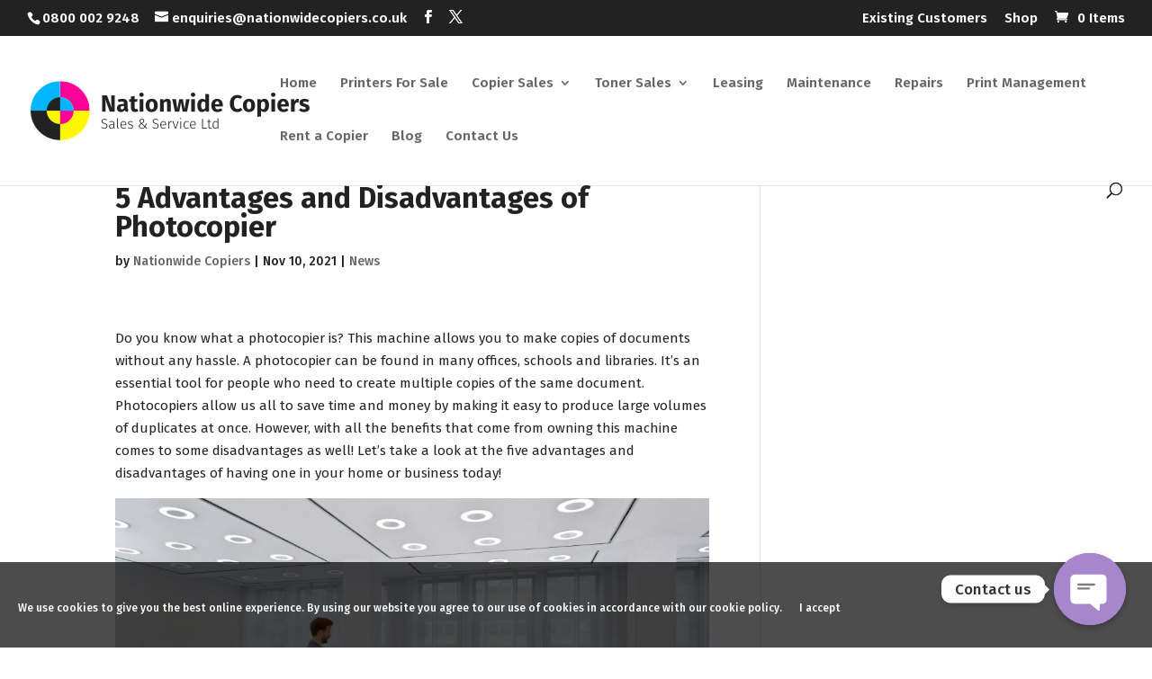

--- FILE ---
content_type: text/css; charset=utf-8
request_url: https://www.nationwidecopiers.co.uk/wp-content/cache/min/1/wp-content/themes/espresso-web/style.css?ver=1769674408
body_size: 106
content:
#footer-bottom .clearfix{color:#fff;font-size:14px}.footer-message{font-size:22px;color:#fff;line-height:1.5;font-weight:600}.footer-cta{text-align:center}.footer-button{background:#00b6ff;border-radius:100px;padding:15px;margin-top:20px}.woocommerce .widget_price_filter .ui-slider .ui-slider-range{background-color:#ff0097!important}.woocommerce .widget_price_filter .ui-slider .ui-slider-handle{background-color:#ff0097!important}

--- FILE ---
content_type: text/css; charset=utf-8
request_url: https://www.nationwidecopiers.co.uk/wp-content/cache/min/1/wp-content/plugins/espresso-gdpr/css/espresso-cookie.css?ver=1769674408
body_size: 345
content:
.espresso-cookie-popup{display:flex;position:fixed;bottom:0;left:0;right:0;padding:20px;color:#fff;font-size:12px;line-height:15px;align-items:center;animation:cookie-popup 600ms ease-in-out forwards;opacity:0;z-index:9999}.espresso-cookie-popup a,.espresso-cookie-popup span{text-decoration:none;transition:opacity 300ms ease-in-out;cursor:pointer;padding:1rem;display:inline-block;max-width:150px;text-align:center;margin-top:.5rem}.espresso-cookie-popup a:visited,.espresso-cookie-popup span:visited{color:#fff}.espresso-cookie-popup a:hover,.espresso-cookie-popup span:hover{color:rgba(255,255,255,.75);text-decoration:none}.cookie-popup-hidden{opacity:1;animation:cookie-popup-hidden 600ms ease-in-out forwards}@keyframes cookie-popup{0%{transform:translateY(400px);opacity:0}100%{transform:translateY(0);opacity:1}}@keyframes cookie-popup-hidden{0%{transform:translateY(0);opacity:1}100%{transform:translateY(400px);opacity:0}}.espresso-cookie-popup p{margin:0}@media screen and (max-width:768px){.espresso-cookie-popup a,.espresso-cookie-popup span{text-decoration:none;transition:opacity 300ms ease-in-out;cursor:pointer;background:transparent!important;padding:0rem;border-bottom:1px dotted white!important;border:none;color:white!important}}

--- FILE ---
content_type: application/javascript; charset=utf-8
request_url: https://www.nationwidecopiers.co.uk/wp-content/cache/min/1/wp-content/plugins/espresso-gdpr/js/espresso-cookie.js?ver=1769514248
body_size: 165
content:
function setCookie(key,value){var expires=new Date();expires.setTime(expires.getTime()+(604800000));document.cookie=key+'='+value+';expires='+expires.toUTCString()+";path=/"}
function getCookie(key){var keyValue=document.cookie.match('(^|;) ?'+key+'=([^;]*)(;|$)');return keyValue?keyValue[2]:null}
jQuery(document).ready(function(){if(getCookie('eucookie')==1){jQuery('.espresso-cookie-popup').hide()}
jQuery('.cookie-remove').on('click',function(){jQuery('.espresso-cookie-popup').hide();setCookie('eucookie','1')})})